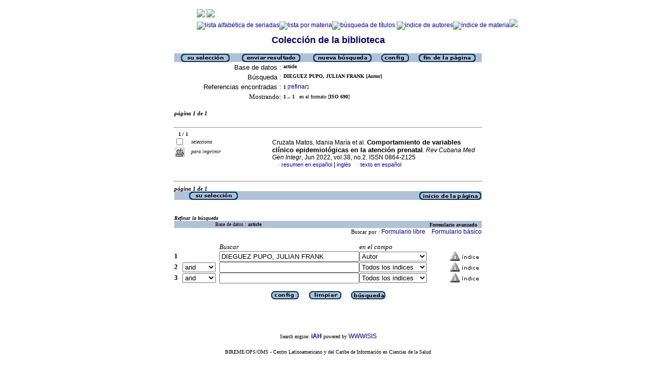

--- FILE ---
content_type: text/html; charset=iso-8859-1
request_url: http://scielo.sld.cu/cgi-bin/wxis.exe/iah/?IsisScript=iah/iah.xis&base=article%5Edlibrary&format=iso.pft&lang=e&nextAction=lnk&indexSearch=AU&exprSearch=DIEGUEZ+PUPO,+JULIAN+FRANK
body_size: 4133
content:

<html>
<head>
	<title>iAH Interface de búsqueda 2.4 - Resultado de la búsqueda &lt;página  1&gt;
	</title>
<meta http-equiv="Content-Type" content="text/html; charset=iso-8859-1" />
<link rel="STYLESHEET" type="text/css" href="/css/scielo.css">	
<script language="javascript" src="/article.js">

</script>

</head>
<body bgcolor="white" text="black" link="blue" vlink="blue">
			<!--div class="scielo10bar">
				<div>
				<ul>
					<li><a href="http://www.eventos.bvsalud.org/scielo10/?lang=es" border="0"><img src="/img/scielo.gif"/></a></li>
					<li><a href="http://www.eventos.bvsalud.org/scielo10/?lang=es">SciELO 10 años</a></li>
					<li><a href="http://www2.scielo.org/?lang=es">Acceda el nuevo portal de la Red SciELO</a></li>
				</ul>
				</div>
			</div-->
<!--
limit:
issn: 
rep : 
--><center><TABLE CELLSPACING=0 BORDER=0 CELLPADDING=7 WIDTH="600"><TR><TD WIDTH="26%" VALIGN="TOP" ALIGN="CENTER"><a href="http://scieloprueba.sld.cu/scielo.php?script=sci_home&amp;lng=es&nrm=iso"><IMG SRC="http://scieloprueba.sld.cu/img/es/fbpelogp.gif" border=0 alt=""></a><BR></TD><TD WIDTH="74%" VALIGN="TOP"><table><tr><td nowrap><IMG SRC="http://scieloprueba.sld.cu/img/es/serbrow.gif">&nbsp;<IMG SRC="http://scieloprueba.sld.cu/img/es/artbrow.gif"><BR><A href="http://scieloprueba.sld.cu/scielo.php?script=sci_alphabetic&amp;lng=es&nrm=iso"><IMG SRC="http://scieloprueba.sld.cu/img/es/alpha.gif" border=0 alt="lista alfab&eacute;tica de seriadas"></a><A href="http://scieloprueba.sld.cu/scielo.php?script=sci_subject&amp;lng=es&nrm=iso"><IMG SRC="http://scieloprueba.sld.cu/img/es/subject.gif" border=0 alt="lista por materia"></a><A href="?IsisScript=iah/iah.xis&base=title&lang=e&fmt=iso.pft"><IMG SRC="http://scieloprueba.sld.cu/img/es/search.gif" border=0 alt="b&uacute;squeda de t&iacute;tulos"></a>&nbsp;<a href="?IsisScript=iah/iah.xis&base=article^dlibrary&index=AU&lang=e&fmt=iso.pft&form=B"><IMG SRC="http://scieloprueba.sld.cu/img/es/author.gif" border=0 alt="&iacute;ndice de autores"></a><a href="http:?IsisScript=iah/iah.xis&base=article^dlibrary&index=KW&lang=e&fmt=iso.pft&form=B"><IMG SRC="http://scieloprueba.sld.cu/img/es/subject.gif" border=0 alt="&iacute;ndice de materia"></a><a href="http:?IsisScript=iah/iah.xis&base=article^dlibrary&lang=e&fmt=iso.pft&form=A"><IMG SRC="http://scieloprueba.sld.cu/img/es/search.gif" border=0></a></td></tr></table></TD></TR></TABLE><FONT SIZE=+1 COLOR="#000080"><B>Colecci&oacute;n de la biblioteca</B></FONT><BR><BR></center>

<script>
	function AnySelected(){			
		var any = false;
		var count = 0;		

		while(!any && count < document.forms[0].listChecked.length) {			
			any = (document.forms[0].listChecked[count].checked || document.forms[0].listChecked[count].type == "hidden");
			count++;
	    }
		if (!any)
		{
			alert("Ninguna referencia fue seleccionada");
			return false;
		}	
		else{
			document.forms[0].nextAction.value="your_selection";			
			document.forms[0].submit();			
			return true;
		}		
	}
</script>

<form action="/cgi-bin/wxis.exe/iah/" method="POST">
	<input type="hidden" name="IsisScript" value="iah/iah.xis">
<input type="hidden" name="environment" value="^d/iah/^c/srv/scielo/www/cgi-bin/iah/^b/srv/scielo/www/bases/^mOFF^siah/iah.xis^v2.4">
<input type="hidden" name="avaibleFormats" value="^niso.pft^pISO 690^eISO 690^iISO 690">
<input type="hidden" name="avaibleFormats" value="^nabn.pft^pABNT NBR 6023/89^eABNT NBR 6023/89^iABNT NBR 6023/89">
<input type="hidden" name="avaibleFormats" value="^nvan.pft^pVancouver^eVancouver^iVancouver">
<input type="hidden" name="avaibleFormats" value="^nDEFAULT^fiso.pft">
<input type="hidden" name="apperance" value="^cwhite^i^tblack^lblue^b#B0C2D5^escielo@infomed.sld.cu^rON^mON">
<input type="hidden" name="helpInfo" value="^nNOTE FORM F^vnota_form1_scielo.htm">
<input type="hidden" name="gizmoDecod" value="">
<input type="hidden" name="avaibleForms" value="B,F">
<input type="hidden" name="logoImage" value="scielog.gif">
<input type="hidden" name="logoURL" value="scielo.sld.cu">
<input type="hidden" name="headerImage" value="^ponlinep.gif^eonlinee.gif^ionlinei.gif">
<input type="hidden" name="headerURL" value="scielo.sld.cu">
<input type="hidden" name="form" value="A">
<input type="hidden" name="pathImages" value="/iah/E/image/">
<input type="hidden" name="navBar" value="OFF">
<input type="hidden" name="hits" value="10">
<input type="hidden" name="format" value="iso.pft">
<input type="hidden" name="lang" value="e">
<input type="hidden" name="isisTotal" value="1">
<input type="hidden" name="isisFrom" value="1">
<input type="hidden" name="user" value="GUEST">
<input type="hidden" name="baseFeatures" value="^k_KEY^eON">


	
	<input type="hidden" name="nextAction" value="refine/resubmit">	
	<center>
	<table border="0" width="600" cellspacing="0" cellpadding="0" bgcolor="#B0C2D5">
		<tr>
				
				<td align="center">
					<a href="javascript:void(AnySelected())"><img src="/iah/E/image/yselect.gif" border="0"></a>
				</td>
				<td align="center">
					<input type="image" src="/iah/E/image/sresult.gif" name="list" border="0"></a>					
				</td>							
				<td align="center">				
					<input type="image" name="new search" src="/iah/E/image/npesq.gif" border="0">				
				</td>
				<td align="center">		
					<input type="image" name="config" src="/iah/E/image/config.gif" border="0">			
				</td>
				<td align="center">			
					<a href="#bottom"><img src="/iah/E/image/fim.gif" border="0"></a>
				</td>	
				
		</tr>
	</table>

	<table border="0" width="600" cellspacing="0" cellpadding="0" align="center">	
		<tr>
			<td>
			<table border="0" width="600">
				<tr>
					<td align="right" valign="top">
						<font face="arial" size="2">Base de datos :</font>
					</td>
					<td valign="top">
						<font face="verdana" size="1"><b>article</b></font>
					</td>		
				</tr>
				<tr>
					<td align="right" width="35%" valign="top">
						<font face="arial" size="2">Búsqueda :</font>
					</td>
					<td width="65%" valign="top">
						<font face="verdana" size="1"><b>
						DIEGUEZ PUPO, JULIAN FRANK [Autor]				
						</b></font>					
					</td>
				</tr>		
				<tr>
					<td align="right" valign="top">
						<font face="arial" size="2">Referencias encontradas :</font>
					</td>
					<td>
						<font face="verdana" size="1">
						<b>1</b>
						[<a href="#refine">refinar</a>]
						</font>
					</td>				
				</tr>	
				
        		<tr>
          			<td align="right">
						<font face="Verdana" size="2">Mostrando:</font>
	          		</td>
    	      		<td>
						<font face="Verdana" size="1">
						<b>1 .. 1</b>&nbsp;&nbsp;
						en el formato  [<b>ISO 690</b>]
						</font>
						
		 			</td>
        		</tr>
								
				
				
				
								
			</table>
			</td>
		</tr>
	</table>
	</center>
	<br>
	<!-- monta navegacao entre as paginas do resultado -->
	
<center>
<table border="0" width="600" cellspacing="0" cellpadding="0">		
	<tr valign="top">		
		<td>												
			<font face="Verdana" size="2"><sup><b><i>página  1 de 1</b></i></sup></font>
		</td>		
		<td align="right" nowrap>			
				
		</td>				
	</tr>
</table>
</center>
	
<br>

  <center>
  <table width="600"  border="0" cellpadding="0" cellspacing="0">
	<tr>
		<td>
			<hr width="600">
			<font face="Verdana" size="1">&nbsp;&nbsp;	
			<b>1 / 1</b>
			</font>			
		</td>
	</tr>
  </table>			
  </center>



<center>
<table width="600"  border="0" cellpadding="0" cellspacing="0">
	<tr>
		<td align="left" width="115" valign="top" rowspan="6">
			<table width="100%" border="0" cellpadding="0" cellspacing="0">       		   			
			<tr>
				<td width="28%">
					<input type="checkbox" name="listChecked" value="^m4610221^h1" >
				</td>	
				<td width="72%">
					<font face="verdana" size="1"><i>selecciona</i></font>
				</td>
			</tr>
				<td width="28%">
					<input type="image" name="toprint^m4610221" src="/iah/E/image/toprint.gif" border="0">
				</td>	
				<td width="72%">
					<font face="verdana" size="1"><i>para imprimir</i></font>
				</td>
			</tr>
					   
			</table>
		</td>
		<td width="485">

		<!-- formato de apresentacao da base -->
<TABLE><TR><td width="15%">&nbsp;</td><TD><font class="isoref" size="-1">Cruzata Matos, Idania María et al. <font class="negrito" size="-1">Comportamiento de variables clínico epidemiológicas en la atención prenatal</font>. <I>Rev Cubana Med Gen Integr</I>, Jun 2022, vol.38, no.2. ISSN 0864-2125<br><div align="left">&#160;&#160;&#160;&#160;<font face="Symbol" color="#000080" size=1>&#183;</font>&nbsp;<a class="isoref" href="http://scieloprueba.sld.cu/scielo.php?script=sci_abstract&amp;pid=S0864-21252022000200008&lng=es&nrm=iso&tlng=es">resumen en español</font></a> | <a class="isoref" href="http://scieloprueba.sld.cu/scielo.php?script=sci_abstract&amp;pid=S0864-21252022000200008&lng=es&nrm=iso&tlng=en">inglés</font></a>&#160;&#160;&#160;&#160;<font face="Symbol" color="#000080" size=1>&#183;</font>&nbsp;<a class="isoref" href="http://scieloprueba.sld.cu/scielo.php?script=sci_arttext&amp;pid=S0864-21252022000200008&lng=es&nrm=iso">texto en español</font></a></td></tr></TABLE></td></tr></table></center>

	<br>
	<hr width="600" align="center">
	<!-- monta navegacao entre as paginas do resultado -->
	
<center>
<table border="0" width="600" cellspacing="0" cellpadding="0">		
	<tr valign="top">		
		<td>												
			<font face="Verdana" size="2"><sup><b><i>página  1 de 1</b></i></sup></font>
		</td>		
		<td align="right" nowrap>			
				
		</td>				
	</tr>
</table>
</center>
	
	<a name="bottom"></a>
	<center>
   	<table border="0" width="600" cellspacing="0" cellpadding="0" bgcolor="#B0C2D5">
   		<tr>
			<td align="center" width="25%">
				
					<a href="javascript:void(AnySelected())"><img src="/iah/E/image/yselect.gif" border="0"></a>
				
			</td>			
			<td align="center" width="25%">&nbsp;</td>
			<td align="center" width="25%">&nbsp;</td>		
			<td  align="right">
   				<a href="#top"><img src="/iah/E/image/inic.gif" border="0"></a>
			</td>
   		</tr>
	</table>
	</center>

<br><br>
<center>
<table border="0" width="600" cellpadding="0" cellspacing="0">
	<tr>
		<td>
			<a name="refine"><font face="Verdana" size="1"><b><i>Refinar la búsqueda</i></b></font></a>
		</td>
	</tr>
</table>
</center>


<script>
function changeForm(valor)
{
	document.forms[0].form.value=valor;
	document.forms[0].nextAction.value="CHANGE FORM";
	document.forms[0].submit();
}
</script>










	<!-- FORMULARIO AVANCADO -->
	<center>
    <table border="0" width="600" cellspacing="0" cellpadding="0" align="center" bgcolor="#B0C2D5">
	<tr>
		<td width="80">&nbsp;
			
		</td>
		<td><font face="verdana" size="1">Base de datos : <b>
			<input type="hidden" name="base" value="article^dlibrary">article</b></font>
		</td>
		<td align="right"><font face="verdana" size="1"><b>Formulario avanzado</b></font>&nbsp;&nbsp;&nbsp;</td>
	</tr>
	</table>
	</center>

	
		<center>
	    <table border="0" width="600" cellspacing="0" align="center" cellpadding="0">
        <tr>
        	<td align="right"><font face="verdana" size="2"><small>
				Buscar por :
		   		
					<a href="javascript:void(changeForm(&#39F&#39))">Formulario libre</a>&nbsp;&nbsp;&nbsp;
				
				
					<a href="javascript:void(changeForm(&#39B&#39))">Formulario básico</a>
				
				</font>
			</td>
        </tr>
	    </table>
		</center>
	


	<br><center>
	<table border="0" width="600" align="center" cellspacing="0" cellpadding="0">
	<tr>
		<td width="30">&nbsp;</td>
		<td width="80">&nbsp;</td>
		<td width="270"><i><font face="verdana" size="2">Buscar</font></i></td>
		<td width="235"><font face="verdana" size="2"><i>en el campo</i></font></td>
		<td width="62">&nbsp;</td>
	</tr>

	
	
		
    			<tr>
          		<td width="30"><font face="Verdana" size="2"><b>1</b></font></td>
				<td width="80">
					
        		   		<input type=hidden name="conectSearch" value="init">&nbsp;
				    
	      		</td>
		        <td width="270" align="left">
					<input type="text" size="32" maxlength="2048" name="exprSearch" value='DIEGUEZ PUPO, JULIAN FRANK'>
		   	  	</td>
				<td width="235">
					<select name="indexSearch" size="1"><option value="^nTo^pTodos os índices^eTodos los indices^iAll indexes^d*^xTO ^yFULINV" >Todos los indices</option><option value="^nTi^pPalavras do título^ePalabras del título^iTitle words^xTI ^yPREINV^uTI_^mTI_" >Palabras del título</option><option value="^nAu^pAutor^eAutor^iAuthor^xAU ^yPREINV^uAU_^mAU_" selected>Autor</option><option value="^nKw^pAssunto^eMateria^iSubject^xKW ^yPREINV^uKW_^mKW_" >Materia</option><option value="^nAb^pResumo^eResumen^iAbstract^xAB ^yPREINV^uAB_^mAB_" >Resumen</option><option value="^nYr^pAno de publicação^eAño de publicación^iPublication year^xYR ^yPREINV^uYR_^mYR_^tshort" >Año de publicación</option><option value="^nOl^pIdioma Original^eIdioma Original^iOriginal Language^xOL ^yOLANG^mOL_" >Idioma Original</option></select>
				</td>
          		<td width="62" align="left"><input type="image" src="/iah/E/image/indice.gif" name="index1" border="0"></td>
            </tr>
      
    
		
    			<tr>
          		<td width="30"><font face="Verdana" size="2"><b>2</b></font></td>
				<td width="80">
					
         				<select name="conectSearch" size=1>
	    	   				<option value="and" >and
							<option value="or"  >or
							<option value="and not" >and not
						</select>
					
	      		</td>
		        <td width="270" align="left">
					<input type="text" size="32" maxlength="2048" name="exprSearch" value=''>
		   	  	</td>
				<td width="235">
					<select name="indexSearch" size="1"><option value="^nTo^pTodos os índices^eTodos los indices^iAll indexes^d*^xTO ^yFULINV" >Todos los indices</option><option value="^nTi^pPalavras do título^ePalabras del título^iTitle words^xTI ^yPREINV^uTI_^mTI_" >Palabras del título</option><option value="^nAu^pAutor^eAutor^iAuthor^xAU ^yPREINV^uAU_^mAU_" >Autor</option><option value="^nKw^pAssunto^eMateria^iSubject^xKW ^yPREINV^uKW_^mKW_" >Materia</option><option value="^nAb^pResumo^eResumen^iAbstract^xAB ^yPREINV^uAB_^mAB_" >Resumen</option><option value="^nYr^pAno de publicação^eAño de publicación^iPublication year^xYR ^yPREINV^uYR_^mYR_^tshort" >Año de publicación</option><option value="^nOl^pIdioma Original^eIdioma Original^iOriginal Language^xOL ^yOLANG^mOL_" >Idioma Original</option></select>
				</td>
          		<td width="62" align="left"><input type="image" src="/iah/E/image/indice.gif" name="index2" border="0"></td>
            </tr>
      
    
		
    			<tr>
          		<td width="30"><font face="Verdana" size="2"><b>3</b></font></td>
				<td width="80">
					
         				<select name="conectSearch" size=1>
	    	   				<option value="and" >and
							<option value="or"  >or
							<option value="and not" >and not
						</select>
					
	      		</td>
		        <td width="270" align="left">
					<input type="text" size="32" maxlength="2048" name="exprSearch" value=''>
		   	  	</td>
				<td width="235">
					<select name="indexSearch" size="1"><option value="^nTo^pTodos os índices^eTodos los indices^iAll indexes^d*^xTO ^yFULINV" >Todos los indices</option><option value="^nTi^pPalavras do título^ePalabras del título^iTitle words^xTI ^yPREINV^uTI_^mTI_" >Palabras del título</option><option value="^nAu^pAutor^eAutor^iAuthor^xAU ^yPREINV^uAU_^mAU_" >Autor</option><option value="^nKw^pAssunto^eMateria^iSubject^xKW ^yPREINV^uKW_^mKW_" >Materia</option><option value="^nAb^pResumo^eResumen^iAbstract^xAB ^yPREINV^uAB_^mAB_" >Resumen</option><option value="^nYr^pAno de publicação^eAño de publicación^iPublication year^xYR ^yPREINV^uYR_^mYR_^tshort" >Año de publicación</option><option value="^nOl^pIdioma Original^eIdioma Original^iOriginal Language^xOL ^yOLANG^mOL_" >Idioma Original</option></select>
				</td>
          		<td width="62" align="left"><input type="image" src="/iah/E/image/indice.gif" name="index3" border="0"></td>
            </tr>
      
    
	<tr>
		<td colspan="6">&nbsp;</td>
	</tr>
	<tr>
		<td colspan="6" align="center">
				<input type="image" name="config" src="/iah/E/image/config.gif" border="0" >&nbsp;&nbsp;&nbsp;&nbsp;&nbsp;
				<input type="image" name="new search" src="/iah/E/image/limpa.gif" border="0">&nbsp;&nbsp;&nbsp;&nbsp;&nbsp;
				<input type="image" src="/iah/E/image/pesq.gif" border="0" >
		</td>
	</tr>
	</table>
	</center>



<br><br>
</form>



<br>
<table border="0" width="100%">
	<tr>
		<td align=center><font face="Verdana" size="1">Search engine: <a href="http://www.bireme.br/isis/P/iah.htm"><b>iAH</b></a> powered by <a href="http://www.bireme.br/wwwisis.htm">WWWISIS</a></b></a></font></td>
	</tr>
	<tr>
		<td align=center><BR><font face="Verdana" size="1">BIREME/OPS/OMS - Centro Latinoamericano y del Caribe de Información en Ciencias de la Salud</font></td>
	</tr>	
</table>


</body>
</html>
